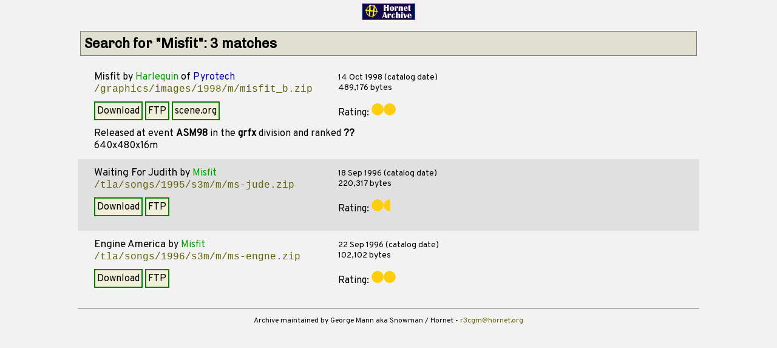

--- FILE ---
content_type: text/html
request_url: https://hornet.org/cgi-bin/scene-search.cgi?search=Misfit
body_size: 4025
content:
<html>
<head>
  <title>The Hornet Archive - Search</title>
  <link rel="stylesheet" type="text/css" href="/hornet.css">
  <link href='https://fonts.googleapis.com/css?family=Chivo' rel='stylesheet'>
  <link href='https://fonts.googleapis.com/css?family=Overpass' rel='stylesheet'>
  <script src="/ga.js"></script>
</head>

<body>

<center>

<a href="/"><img src="/hornet_now_small.gif" border="0" style="margin-top: 5px;"></a><br>

<table width="80%" cellpadding="4" cellspacing="0">

<tr>
  <td align="left"><div class="header1">Search for "Misfit": 3 matches</div></td>
</tr>

<tr><td><p class='file_record'><table cellpadding="6"><tr><td width="400"><span class='file_title'>Misfit</span> by <a href="/cgi-bin/scene-search.cgi?search=Harlequin"><span class='file_author'>Harlequin</span></a> of <a href="/cgi-bin/scene-search.cgi?search=Pyrotech"><span class='file_group'>Pyrotech</span></a><br><span class='file_name'><a href="/graphics/images/1998/m/misfit_b.zip">/graphics/images/1998/m/misfit_b.zip</a></span><br>
</td><td><span class='file_catalogged'>14 Oct 1998 (catalog date)</span><br style='line-height: 250%'>
<span class='file_size'>489,176 bytes</span><br>
</td></tr><tr><td><span class='download'><a class='download' href="/graphics/images/1998/m/misfit_b.zip">Download</a> <a class='download' href="ftp://ftp.hornet.org/pub/demos/graphics/images/1998/m/misfit_b.zip">FTP</a> <a class='download' href="ftp://ftp.scene.org/mirrors/hornet/graphics/images/1998/m/misfit_b.zip">scene.org</a> </span><br>
</td><td><span class='file_rating'>Rating: <img src="/ha/gfx/stars/star-full.gif"><img src="/ha/gfx/stars/star-full.gif"><br clear="ALL">
</span>
</td></tr><tr><td colspan="2">Released at event <B>ASM98</B> in the <B>grfx</B> division and ranked <B>??</B><BR>
<span class='file_description'>640x480x16m</span><br>
</td></tr></table></p> <!-- file_record -->
</td></tr>
<tr bgcolor="#e0e0e0"><td><p class='file_record'><table cellpadding="6"><tr><td width="400"><span class='file_title'>Waiting For Judith</span> by <a href="/cgi-bin/scene-search.cgi?search=Misfit"><span class='file_author'>Misfit</span></a><br><span class='file_name'><a href="/tla/songs/1995/s3m/m/ms-jude.zip">/tla/songs/1995/s3m/m/ms-jude.zip</a></span><br>
</td><td><span class='file_catalogged'>18 Sep 1996 (catalog date)</span><br style='line-height: 250%'>
<span class='file_size'>220,317 bytes</span><br>
</td></tr><tr><td><span class='download'><a class='download' href="/tla/songs/1995/s3m/m/ms-jude.zip">Download</a> <a class='download' href="ftp://ftp.hornet.org/pub/demos/tla/songs/1995/s3m/m/ms-jude.zip">FTP</a> </span><br>
</td><td><span class='file_rating'>Rating: <img src="/ha/gfx/stars/star-full.gif"><img src="/ha/gfx/stars/star-half.gif"><br clear="ALL">
</span>
</td></tr><tr><td colspan="2"></td></tr></table></p> <!-- file_record -->
</td></tr>
<tr><td><p class='file_record'><table cellpadding="6"><tr><td width="400"><span class='file_title'>Engine America</span> by <a href="/cgi-bin/scene-search.cgi?search=Misfit"><span class='file_author'>Misfit</span></a><br><span class='file_name'><a href="/tla/songs/1996/s3m/m/ms-engne.zip">/tla/songs/1996/s3m/m/ms-engne.zip</a></span><br>
</td><td><span class='file_catalogged'>22 Sep 1996 (catalog date)</span><br style='line-height: 250%'>
<span class='file_size'>102,102 bytes</span><br>
</td></tr><tr><td><span class='download'><a class='download' href="/tla/songs/1996/s3m/m/ms-engne.zip">Download</a> <a class='download' href="ftp://ftp.hornet.org/pub/demos/tla/songs/1996/s3m/m/ms-engne.zip">FTP</a> </span><br>
</td><td><span class='file_rating'>Rating: <img src="/ha/gfx/stars/star-full.gif"><img src="/ha/gfx/stars/star-full.gif"><br clear="ALL">
</span>
</td></tr><tr><td colspan="2"></td></tr></table></p> <!-- file_record -->
</td></tr>
</table>

<HR SIZE="1" NOSHADE WIDTH="80%">

<p class="footer">Archive maintained by George Mann aka Snowman / Hornet
- <a href="mailto:r3cgm@hornet.org">r3cgm@hornet.org</a></p>

</center>

</body>
</html>


--- FILE ---
content_type: text/css
request_url: https://hornet.org/hornet.css
body_size: 5027
content:
/* needed for Font Awesome */
/* https://www.w3schools.com/howto/howto_css_search_button.asp */
* {
  box-sizing: border-box;
}
body {
  background: #f2f2f2;
  font-family: 'Overpass', verdana;
  font-size: 18px;
  margin: 0;
}
#col_left {
  background: #e0e0d0;
  float: left;
  margin-right: 16px;
  padding: 10px;
  text-align: center;
  width: 180px;
}
#col_center {
  float: left;
  width: 80%;
}
.image_project {
  border: 1px solid #202020;
  margin-bottom; 6px;
  margin-top: 16px;
  width: 90%;
}
.header1 {
  background: #e0e0d0;
  border: 1px solid #808080;
  font-family: 'Chivo';
  font-size: 22px;
  font-weight: bold;
  margin-bottom: 8px;
  margin-top: 14px;
  padding: 6px;
}
.header2 {
  background: #d0d0e0;
  border: 1px solid #808080;
  float: center;
  font-family: 'Chivo';
  font-size: 18px;
  margin-bottom: 4px;
  margin-left: 8px;
  margin-top: 10px;
  padding: 6px;
}
#intro_text {
  font-size: 20px;
  line-height: 33px;
  margin: 24px;
  text-align: center;
}
#search_box {
  background: #f0f0d0;
  border: 1px solid #d0d0d0;
  float: left;
  /* let the search_box stretch to the height it wants to */
  /* height: 180px; */
  margin-top: 20px;
  margin-bottom: 10px;
  margin-left: 5%;
  width: 42%;
}
input, select, textarea, button {
  font-family:inherit;
  font-size: 18px;
}
input[type="submit"] {
    margin-top: 10px;
}
form.search input[type=text] {
  padding: 10px;
  border: 1px solid grey;
  float: left;
  width: 300px;
  background: #f8f8f8;
}
form.search button {
  float: left;
  width: 50px;
  padding: 10px;
  /* background: #2196F3; */
  background: #f0f0d0;
  color: black;
  border: 1px solid grey;
  border-left: none; /* Prevent double borders */
  cursor: pointer;
}
form.search button:hover {
  background: #0b7dda;
}
form.search::after {
  content: "";
  clear: both;
  display: table;
}

/* https://www.w3schools.com/howto/tryit.asp?filename=tryhow_custom_select */
/*the container must be positioned relative:*/
.custom-select {
  position: relative;
  float: left;
  width: 140px;
  margin-left: 1px;
  margin-right: 6px;
}
.custom-select select {
  display: none; /*hide original SELECT element:*/
}
.select-selected {
  /* background-color: DodgerBlue; */
  /* background-color: #ffd; */
  background-color: #f0f0d0;
}
/* style the arrow inside the select element: */
.select-selected:after {
  border-color: black transparent transparent transparent;
  border-style: solid;
  border-width: 6px;
  content: "";
  height: 0;
  margin-right: 3px;
  position: absolute;
  right: 10px;
  top: 14px;
  width: 0;
}
/*point the arrow upwards when the select box is open (active):*/
.select-selected.select-arrow-active:after {
  border-color: transparent transparent #fff transparent;
  top: 7px;
}
/*style the items (options), including the selected item:*/
.select-items div,.select-selected {
  /* color: #ffffff; */
  color: #000;
  padding: 10px 16px;
  /* border: 1px solid transparent; */
  /* border: 1px solid gray; */
  /* border: 1px 1px 0px 1px solid gray; */
  /* border: 1px solid gray; */
  /* border-color: transparent transparent rgba(0, 0, 0, 0.1) transparent; */
  cursor: pointer;
  user-select: none;
}
/*style items (options):*/
.select-items {
  background-color: #f0f0d0;
  left: 0;
  position: absolute;
  right: 0;
  top: 100%;
  z-index: 99;
}
/*hide the items when the select box is closed:*/
.select-hide {
  display: none;
}
.select-items div:hover, .same-as-selected {
  /* background-color: rgba(0, 0, 0, 0.1); */
}

p {
  margin-left: 15px;
  margin-right: 15px;
}
a {
  text-decoration: none;
}
a:hover {
  text-decoration: underline;
}
a.download {
  background: #f0f0d8;
  border: 2px solid green;
  display: inline;
  padding: 3px;
  padding-top: 4px;
  text-align: center;
  width: 100px;
}
a.download:hover {
  text-decoration: none;
  background: #f0c0c0;
  border: 2px solid #000000;
}
a.download:link {
  color: #000000;
}
a:link {
  color: #606000;
}
a:visited {
  color: #606000;
}
#news_box {
  margin: 6px;
  padding: 8px;
  height: 300px;
  overflow: scroll;
  background-color: #e0e0e0;
}
.news {
}
.news p {
}
.news_date {
  border-left: solid 2px black;
  border-top: solid 1px black;
  font-family: 'Chivo';
  font-size: 16px;
  font-weight: bold;
  margin-left: 4px;
  margin-top: 4px;
  padding-left: 6px;
  padding-top: 6px;
  width: 98%;
}
.footer {
  font-size: 12px;
}
#browse_box {
  background: #ffffe0;
  border: 1px solid #d0d0d0;
  float: right;
  font-size: 14px;
  height: 220px;
  margin-right: 5%;
  margin-top: 20px;
  text-align: center;
  width: 42%;
}
.search_row {
  border: 1px solid #d0d0d0;
}
.youtube_video {
  width: 280px;
  height: 210px;
}
.file_record {
  line-height: 150%;
}
.file_title {
  font-size: 17px;
  font-style: underline;
}
.file_name {
  font-family: courier;
  font-size: 16px;
}
.file_catalogged {
  font-size: 14px;
}
.file_size {
  font-size: 14px;
}
.file_author {
  color: #00a000;
}
.file_group {
  color: #0000a0;
}
.file_watch {
}
.file_rating {
}
.file_description {
}
